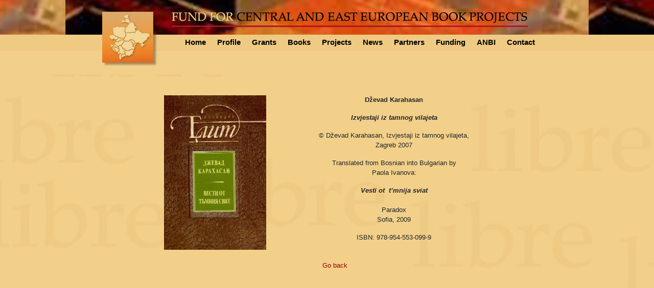

--- FILE ---
content_type: text/html; charset=UTF-8
request_url: https://ceebp.org/book/1803/
body_size: 2759
content:
<!doctype html>
<html class="no-js" lang="nl">
<head>
    <meta charset="utf-8">
    <meta http-equiv="x-ua-compatible" content="ie=edge">
    <meta name="viewport" content="width=device-width, initial-scale=1">
    <script src="https://cdnjs.cloudflare.com/ajax/libs/jquery/3.3.1/jquery.min.js"></script>
    <script src="/wp-content/themes/ceebp/public/js/app.js"></script>
    <title>Izvjestaji iz tamnog vilajeta | CEEBP</title>

<!-- Begin The SEO Framework door Sybre Waaijer -->
<meta name="robots" content="noydir" />
<meta name="description" content="Izvjestaji iz tamnog vilajeta op CEEBP | © Dževad Karahasan, Izvjestaji iz tamnog vilajeta, Zagreb 2007 Translated from Bosnian into Bulgarian by Paola Ivanova: Vesti ot  t’mnija sviat Paradox Sofia, 2009 ISBN: 978-954-553-099-9" />
<meta property="og:image" content="https://ceebp.org/wp-content/uploads/2018/05/karahasan-paradox.jpg" />
<meta property="og:image:width" content="200" />
<meta property="og:image:height" content="303" />
<meta property="og:locale" content="nl_NL" />
<meta property="og:type" content="article" />
<meta property="og:title" content="Izvjestaji iz tamnog vilajeta | CEEBP" />
<meta property="og:description" content="© Dževad Karahasan, Izvjestaji iz tamnog vilajeta, Zagreb 2007 Translated from Bosnian into Bulgarian by Paola Ivanova: Vesti ot  t’mnija sviat Paradox Sofia, 2009 ISBN: 978-954-553-099-9" />
<meta property="og:url" content="https://ceebp.org/book/1803/" />
<meta property="og:site_name" content="CEEBP" />
<meta property="article:published_time" content="2018-05-25T16:19+00:00" />
<meta property="article:modified_time" content="2018-07-30T11:38+00:00" />
<meta property="og:updated_time" content="2018-07-30T11:38+00:00" />
<meta name="twitter:card" content="summary_large_image" />
<meta name="twitter:title" content="Izvjestaji iz tamnog vilajeta | CEEBP" />
<meta name="twitter:description" content="© Dževad Karahasan, Izvjestaji iz tamnog vilajeta, Zagreb 2007 Translated from Bosnian into Bulgarian by Paola Ivanova: Vesti ot  t’mnija sviat Paradox Sofia, 2009 ISBN: 978-954-553-099-9" />
<meta name="twitter:image" content="https://ceebp.org/wp-content/uploads/2018/05/karahasan-paradox.jpg" />
<meta name="twitter:image:width" content="200" />
<meta name="twitter:image:height" content="303" />
<link rel="canonical" href="https://ceebp.org/book/1803/" />
<!-- Einde The SEO Framework door Sybre Waaijer | 0.00176s -->

<link rel='dns-prefetch' href='//s.w.org' />
<link rel="alternate" type="application/rss+xml" title="CEEBP &raquo; Izvjestaji iz tamnog vilajeta Reactiesfeed" href="https://ceebp.org/book/1803/feed/" />
		<script type="text/javascript">
			window._wpemojiSettings = {"baseUrl":"https:\/\/s.w.org\/images\/core\/emoji\/11\/72x72\/","ext":".png","svgUrl":"https:\/\/s.w.org\/images\/core\/emoji\/11\/svg\/","svgExt":".svg","source":{"concatemoji":"https:\/\/ceebp.org\/wp-includes\/js\/wp-emoji-release.min.js?ver=4.9.19"}};
			!function(e,a,t){var n,r,o,i=a.createElement("canvas"),p=i.getContext&&i.getContext("2d");function s(e,t){var a=String.fromCharCode;p.clearRect(0,0,i.width,i.height),p.fillText(a.apply(this,e),0,0);e=i.toDataURL();return p.clearRect(0,0,i.width,i.height),p.fillText(a.apply(this,t),0,0),e===i.toDataURL()}function c(e){var t=a.createElement("script");t.src=e,t.defer=t.type="text/javascript",a.getElementsByTagName("head")[0].appendChild(t)}for(o=Array("flag","emoji"),t.supports={everything:!0,everythingExceptFlag:!0},r=0;r<o.length;r++)t.supports[o[r]]=function(e){if(!p||!p.fillText)return!1;switch(p.textBaseline="top",p.font="600 32px Arial",e){case"flag":return s([55356,56826,55356,56819],[55356,56826,8203,55356,56819])?!1:!s([55356,57332,56128,56423,56128,56418,56128,56421,56128,56430,56128,56423,56128,56447],[55356,57332,8203,56128,56423,8203,56128,56418,8203,56128,56421,8203,56128,56430,8203,56128,56423,8203,56128,56447]);case"emoji":return!s([55358,56760,9792,65039],[55358,56760,8203,9792,65039])}return!1}(o[r]),t.supports.everything=t.supports.everything&&t.supports[o[r]],"flag"!==o[r]&&(t.supports.everythingExceptFlag=t.supports.everythingExceptFlag&&t.supports[o[r]]);t.supports.everythingExceptFlag=t.supports.everythingExceptFlag&&!t.supports.flag,t.DOMReady=!1,t.readyCallback=function(){t.DOMReady=!0},t.supports.everything||(n=function(){t.readyCallback()},a.addEventListener?(a.addEventListener("DOMContentLoaded",n,!1),e.addEventListener("load",n,!1)):(e.attachEvent("onload",n),a.attachEvent("onreadystatechange",function(){"complete"===a.readyState&&t.readyCallback()})),(n=t.source||{}).concatemoji?c(n.concatemoji):n.wpemoji&&n.twemoji&&(c(n.twemoji),c(n.wpemoji)))}(window,document,window._wpemojiSettings);
		</script>
		<style type="text/css">
img.wp-smiley,
img.emoji {
	display: inline !important;
	border: none !important;
	box-shadow: none !important;
	height: 1em !important;
	width: 1em !important;
	margin: 0 .07em !important;
	vertical-align: -0.1em !important;
	background: none !important;
	padding: 0 !important;
}
</style>
<link rel='stylesheet' id='app-css'  href='https://ceebp.org/wp-content/themes/ceebp/public/css/app.css?ver=4.9.19' type='text/css' media='all' />
<link rel='https://api.w.org/' href='https://ceebp.org/wp-json/' />
<link rel="EditURI" type="application/rsd+xml" title="RSD" href="https://ceebp.org/xmlrpc.php?rsd" />
<link rel="wlwmanifest" type="application/wlwmanifest+xml" href="https://ceebp.org/wp-includes/wlwmanifest.xml" /> 
<link rel="alternate" type="application/json+oembed" href="https://ceebp.org/wp-json/oembed/1.0/embed?url=https%3A%2F%2Fceebp.org%2Fbook%2F1803%2F" />
<link rel="alternate" type="text/xml+oembed" href="https://ceebp.org/wp-json/oembed/1.0/embed?url=https%3A%2F%2Fceebp.org%2Fbook%2F1803%2F&#038;format=xml" />
		<style type="text/css">.recentcomments a{display:inline !important;padding:0 !important;margin:0 !important;}</style>
		</head>
<body class="book-template-default single single-book postid-1803">

<header id="main-header">
    <div class="container">
        <div class="row">
                <div class="menu-hoofdmenu-container"><ul id="main-menu" class="menu"><li id="menu-item-72" class="menu-item menu-item-type-custom menu-item-object-custom menu-item-home menu-item-72"><a href="http://ceebp.org/">Home</a></li>
<li id="menu-item-74" class="menu-item menu-item-type-custom menu-item-object-custom menu-item-has-children menu-item-74"><a href="#">Profile</a>
<ul class="sub-menu">
	<li id="menu-item-81" class="menu-item menu-item-type-post_type menu-item-object-page menu-item-81"><a href="https://ceebp.org/aims/">Aims</a></li>
	<li id="menu-item-82" class="menu-item menu-item-type-post_type menu-item-object-page menu-item-82"><a href="https://ceebp.org/organisation/">Organisation</a></li>
	<li id="menu-item-83" class="menu-item menu-item-type-post_type menu-item-object-page menu-item-83"><a href="https://ceebp.org/board/">Board</a></li>
	<li id="menu-item-84" class="menu-item menu-item-type-post_type menu-item-object-page menu-item-84"><a href="https://ceebp.org/staff/">Staff</a></li>
</ul>
</li>
<li id="menu-item-75" class="menu-item menu-item-type-custom menu-item-object-custom menu-item-has-children menu-item-75"><a href="#">Grants</a>
<ul class="sub-menu">
	<li id="menu-item-85" class="menu-item menu-item-type-post_type menu-item-object-page menu-item-85"><a href="https://ceebp.org/grants-programme/">Grants programme</a></li>
	<li id="menu-item-86" class="menu-item menu-item-type-post_type menu-item-object-page menu-item-86"><a href="https://ceebp.org/criteria/">Criteria</a></li>
	<li id="menu-item-87" class="menu-item menu-item-type-post_type menu-item-object-page menu-item-87"><a href="https://ceebp.org/procedure/">Procedure</a></li>
	<li id="menu-item-88" class="menu-item menu-item-type-post_type menu-item-object-page menu-item-88"><a href="https://ceebp.org/conditions/">Conditions</a></li>
	<li id="menu-item-89" class="menu-item menu-item-type-post_type menu-item-object-page menu-item-89"><a href="https://ceebp.org/journals/">Journals</a></li>
	<li id="menu-item-90" class="menu-item menu-item-type-post_type menu-item-object-page menu-item-90"><a href="https://ceebp.org/other-grants/">Other Grants</a></li>
</ul>
</li>
<li id="menu-item-73" class="menu-item menu-item-type-custom menu-item-object-custom menu-item-73"><a href="/books">Books</a></li>
<li id="menu-item-76" class="menu-item menu-item-type-custom menu-item-object-custom menu-item-76"><a href="/projects/">Projects</a></li>
<li id="menu-item-77" class="menu-item menu-item-type-custom menu-item-object-custom menu-item-has-children menu-item-77"><a href="#">News</a>
<ul class="sub-menu">
	<li id="menu-item-91" class="menu-item menu-item-type-post_type menu-item-object-page menu-item-91"><a href="https://ceebp.org/announcements/">Announcements</a></li>
	<li id="menu-item-2525" class="menu-item menu-item-type-newsletters menu-item-object-post_type menu-item-2525"><a href="https://ceebp.org/newsletters/december-2025-no-58/">Newsletter</a></li>
	<li id="menu-item-2441" class="menu-item menu-item-type-post_type_archive menu-item-object-newsletters menu-item-2441"><a href="https://ceebp.org/newsletters/">Archive</a></li>
</ul>
</li>
<li id="menu-item-78" class="menu-item menu-item-type-custom menu-item-object-custom menu-item-has-children menu-item-78"><a href="#">Partners</a>
<ul class="sub-menu">
	<li id="menu-item-96" class="menu-item menu-item-type-post_type menu-item-object-page menu-item-96"><a href="https://ceebp.org/international-cooperation/">International</a></li>
	<li id="menu-item-95" class="menu-item menu-item-type-post_type menu-item-object-page menu-item-95"><a href="https://ceebp.org/partners-in-the-netherlands/">Netherlands</a></li>
	<li id="menu-item-94" class="menu-item menu-item-type-post_type menu-item-object-page menu-item-94"><a href="https://ceebp.org/links/">Links</a></li>
</ul>
</li>
<li id="menu-item-2385" class="menu-item menu-item-type-post_type menu-item-object-page menu-item-2385"><a href="https://ceebp.org/funding/">Funding</a></li>
<li id="menu-item-3907" class="menu-item menu-item-type-post_type menu-item-object-page menu-item-3907"><a href="https://ceebp.org/anbi/">ANBI</a></li>
<li id="menu-item-2384" class="menu-item menu-item-type-post_type menu-item-object-page menu-item-2384"><a href="https://ceebp.org/contact/">Contact</a></li>
</ul></div>        </div>
    </div>
</header>
<div id="main-content">
    <div class="container">

<main class="main-content">
    <div class="container">
        <div class="row d-flex justify-content-center" style="padding-top: 40px;">
            <div class="col-3 align-self-center">
                                    <img src="https://ceebp.org/wp-content/uploads/2018/05/karahasan-paradox.jpg" class="img-fluid">
                            </div>
            <div class="col-6 align-self-center">
                <center>
                                        <p><strong>Dževad Karahasan</strong></p>
                    <p><strong><em>Izvjestaji iz tamnog vilajeta</em></strong></p>
                                        <p>© Dževad Karahasan, Izvjestaji iz tamnog vilajeta,<br />
Zagreb 2007</p>
<p>Translated from Bosnian into Bulgarian by<br />
Paola Ivanova:</p>
<p><em><strong>Vesti ot  t’mnija sviat<br />
</strong></em><br />
Paradox<br />
Sofia, 2009</p>
<p>ISBN: 978-954-553-099-9</p>
                </center>
            </div>
        </div>
        <div class="row d-flex justify-content-center" style="margin-top: 20px;">
            <a href="#" style="text-align: center;" onclick="goBack()">Go back</a>
        </div>
            </div>
</main>

<script>
    function goBack() {
        window.history.back();
    }
</script>



--- FILE ---
content_type: application/javascript
request_url: https://ceebp.org/wp-content/themes/ceebp/public/js/app.js
body_size: 251
content:
!function(n){function t(r){if(e[r])return e[r].exports;var o=e[r]={i:r,l:!1,exports:{}};return n[r].call(o.exports,o,o.exports,t),o.l=!0,o.exports}var e={};t.m=n,t.c=e,t.d=function(n,e,r){t.o(n,e)||Object.defineProperty(n,e,{configurable:!1,enumerable:!0,get:r})},t.n=function(n){var e=n&&n.__esModule?function(){return n.default}:function(){return n};return t.d(e,"a",e),e},t.o=function(n,t){return Object.prototype.hasOwnProperty.call(n,t)},t.p="",t(t.s=0)}([function(n,t,e){e(1),n.exports=e(3)},function(n,t,e){"use strict";e(2)},function(n,t,e){"use strict";$(document).ready(function(){$(".menu-item").hover(function(){$(this).find(".sub-menu").toggleClass("is-open")})})},function(n,t){}]);